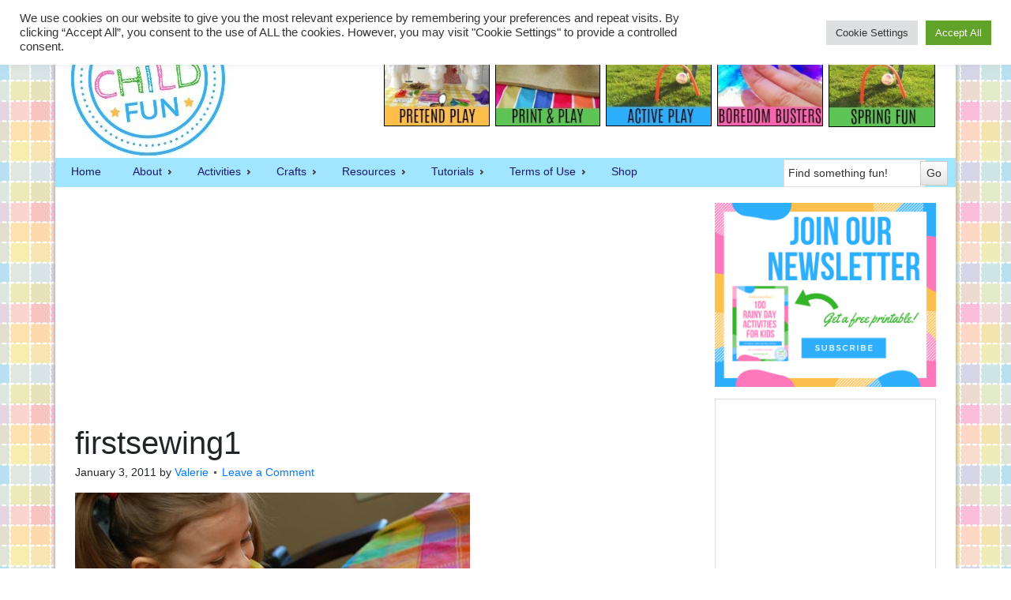

--- FILE ---
content_type: text/html; charset=UTF-8
request_url: https://innerchildfun.com/2011/01/first-sewing-basket.html/firstsewing1
body_size: 16882
content:
<!DOCTYPE html PUBLIC "-//W3C//DTD XHTML 1.0 Transitional//EN" "http://www.w3.org/TR/xhtml1/DTD/xhtml1-transitional.dtd">
<html xmlns="http://www.w3.org/1999/xhtml" lang="en-US" xml:lang="en-US">
<head profile="http://gmpg.org/xfn/11">
<meta http-equiv="Content-Type" content="text/html; charset=UTF-8" />
	<meta name='robots' content='index, follow, max-image-preview:large, max-snippet:-1, max-video-preview:-1' />
	<style>img:is([sizes="auto" i], [sizes^="auto," i]) { contain-intrinsic-size: 3000px 1500px }</style>
	
<!-- Social Warfare v4.5.6 https://warfareplugins.com - BEGINNING OF OUTPUT -->
<style>
	@font-face {
		font-family: "sw-icon-font";
		src:url("https://innerchildfun.com/wp-content/plugins/social-warfare/assets/fonts/sw-icon-font.eot?ver=4.5.6");
		src:url("https://innerchildfun.com/wp-content/plugins/social-warfare/assets/fonts/sw-icon-font.eot?ver=4.5.6#iefix") format("embedded-opentype"),
		url("https://innerchildfun.com/wp-content/plugins/social-warfare/assets/fonts/sw-icon-font.woff?ver=4.5.6") format("woff"),
		url("https://innerchildfun.com/wp-content/plugins/social-warfare/assets/fonts/sw-icon-font.ttf?ver=4.5.6") format("truetype"),
		url("https://innerchildfun.com/wp-content/plugins/social-warfare/assets/fonts/sw-icon-font.svg?ver=4.5.6#1445203416") format("svg");
		font-weight: normal;
		font-style: normal;
		font-display:block;
	}
</style>
<!-- Social Warfare v4.5.6 https://warfareplugins.com - END OF OUTPUT -->


	<!-- This site is optimized with the Yoast SEO plugin v22.1 - https://yoast.com/wordpress/plugins/seo/ -->
	<title>firstsewing1 - Inner Child Fun</title>
	<link rel="canonical" href="https://innerchildfun.com/2011/01/first-sewing-basket.html/firstsewing1/" />
	<meta property="og:locale" content="en_US" />
	<meta property="og:type" content="article" />
	<meta property="og:title" content="firstsewing1 - Inner Child Fun" />
	<meta property="og:url" content="https://innerchildfun.com/2011/01/first-sewing-basket.html/firstsewing1/" />
	<meta property="og:site_name" content="Inner Child Fun" />
	<meta property="article:publisher" content="https://www.facebook.com/innerchildfun" />
	<meta property="og:image" content="https://innerchildfun.com/2011/01/first-sewing-basket.html/firstsewing1" />
	<meta property="og:image:width" content="500" />
	<meta property="og:image:height" content="332" />
	<meta property="og:image:type" content="image/jpeg" />
	<script type="application/ld+json" class="yoast-schema-graph">{"@context":"https://schema.org","@graph":[{"@type":"WebPage","@id":"https://innerchildfun.com/2011/01/first-sewing-basket.html/firstsewing1/","url":"https://innerchildfun.com/2011/01/first-sewing-basket.html/firstsewing1/","name":"firstsewing1 - Inner Child Fun","isPartOf":{"@id":"https://innerchildfun.com/#website"},"primaryImageOfPage":{"@id":"https://innerchildfun.com/2011/01/first-sewing-basket.html/firstsewing1/#primaryimage"},"image":{"@id":"https://innerchildfun.com/2011/01/first-sewing-basket.html/firstsewing1/#primaryimage"},"thumbnailUrl":"https://innerchildfun.com/wp-content/uploads/2011/01/firstsewing1.jpg","datePublished":"2011-01-03T15:59:34+00:00","dateModified":"2011-01-03T15:59:34+00:00","breadcrumb":{"@id":"https://innerchildfun.com/2011/01/first-sewing-basket.html/firstsewing1/#breadcrumb"},"inLanguage":"en-US","potentialAction":[{"@type":"ReadAction","target":["https://innerchildfun.com/2011/01/first-sewing-basket.html/firstsewing1/"]}]},{"@type":"ImageObject","inLanguage":"en-US","@id":"https://innerchildfun.com/2011/01/first-sewing-basket.html/firstsewing1/#primaryimage","url":"https://innerchildfun.com/wp-content/uploads/2011/01/firstsewing1.jpg","contentUrl":"https://innerchildfun.com/wp-content/uploads/2011/01/firstsewing1.jpg","width":500,"height":332},{"@type":"BreadcrumbList","@id":"https://innerchildfun.com/2011/01/first-sewing-basket.html/firstsewing1/#breadcrumb","itemListElement":[{"@type":"ListItem","position":1,"name":"First Sewing Basket","item":"https://innerchildfun.com/2011/01/first-sewing-basket.html"},{"@type":"ListItem","position":2,"name":"firstsewing1"}]},{"@type":"WebSite","@id":"https://innerchildfun.com/#website","url":"https://innerchildfun.com/","name":"Inner Child Fun","description":"Inner Child Fun | What To Do With Kids | Crafts, Activities, Play Ideas!","publisher":{"@id":"https://innerchildfun.com/#organization"},"potentialAction":[{"@type":"SearchAction","target":{"@type":"EntryPoint","urlTemplate":"https://innerchildfun.com/?s={search_term_string}"},"query-input":"required name=search_term_string"}],"inLanguage":"en-US"},{"@type":"Organization","@id":"https://innerchildfun.com/#organization","name":"Inner Child Fun","url":"https://innerchildfun.com/","logo":{"@type":"ImageObject","inLanguage":"en-US","@id":"https://innerchildfun.com/#/schema/logo/image/","url":"https://innerchildfun.com/wp-content/uploads/2017/09/icf-logo-white-200-background.jpg","contentUrl":"https://innerchildfun.com/wp-content/uploads/2017/09/icf-logo-white-200-background.jpg","width":200,"height":200,"caption":"Inner Child Fun"},"image":{"@id":"https://innerchildfun.com/#/schema/logo/image/"},"sameAs":["https://www.facebook.com/innerchildfun","https://twitter.com/innerchildfun","https://www.pinterest.com/innerchildfun","https://www.youtube.com/user/innerchildfunmedia"]}]}</script>
	<!-- / Yoast SEO plugin. -->


<link rel='dns-prefetch' href='//innerchildfun.com' />
<link rel="alternate" type="application/rss+xml" title="Inner Child Fun &raquo; Feed" href="http://feeds.feedburner.com/InnerChildFun" />
<link rel="alternate" type="application/rss+xml" title="Inner Child Fun &raquo; Comments Feed" href="https://innerchildfun.com/comments/feed" />
<link rel="alternate" type="application/rss+xml" title="Inner Child Fun &raquo; firstsewing1 Comments Feed" href="https://innerchildfun.com/2011/01/first-sewing-basket.html/firstsewing1/feed" />
<script type="text/javascript">
/* <![CDATA[ */
window._wpemojiSettings = {"baseUrl":"https:\/\/s.w.org\/images\/core\/emoji\/16.0.1\/72x72\/","ext":".png","svgUrl":"https:\/\/s.w.org\/images\/core\/emoji\/16.0.1\/svg\/","svgExt":".svg","source":{"concatemoji":"https:\/\/innerchildfun.com\/wp-includes\/js\/wp-emoji-release.min.js?ver=6.8.2"}};
/*! This file is auto-generated */
!function(s,n){var o,i,e;function c(e){try{var t={supportTests:e,timestamp:(new Date).valueOf()};sessionStorage.setItem(o,JSON.stringify(t))}catch(e){}}function p(e,t,n){e.clearRect(0,0,e.canvas.width,e.canvas.height),e.fillText(t,0,0);var t=new Uint32Array(e.getImageData(0,0,e.canvas.width,e.canvas.height).data),a=(e.clearRect(0,0,e.canvas.width,e.canvas.height),e.fillText(n,0,0),new Uint32Array(e.getImageData(0,0,e.canvas.width,e.canvas.height).data));return t.every(function(e,t){return e===a[t]})}function u(e,t){e.clearRect(0,0,e.canvas.width,e.canvas.height),e.fillText(t,0,0);for(var n=e.getImageData(16,16,1,1),a=0;a<n.data.length;a++)if(0!==n.data[a])return!1;return!0}function f(e,t,n,a){switch(t){case"flag":return n(e,"\ud83c\udff3\ufe0f\u200d\u26a7\ufe0f","\ud83c\udff3\ufe0f\u200b\u26a7\ufe0f")?!1:!n(e,"\ud83c\udde8\ud83c\uddf6","\ud83c\udde8\u200b\ud83c\uddf6")&&!n(e,"\ud83c\udff4\udb40\udc67\udb40\udc62\udb40\udc65\udb40\udc6e\udb40\udc67\udb40\udc7f","\ud83c\udff4\u200b\udb40\udc67\u200b\udb40\udc62\u200b\udb40\udc65\u200b\udb40\udc6e\u200b\udb40\udc67\u200b\udb40\udc7f");case"emoji":return!a(e,"\ud83e\udedf")}return!1}function g(e,t,n,a){var r="undefined"!=typeof WorkerGlobalScope&&self instanceof WorkerGlobalScope?new OffscreenCanvas(300,150):s.createElement("canvas"),o=r.getContext("2d",{willReadFrequently:!0}),i=(o.textBaseline="top",o.font="600 32px Arial",{});return e.forEach(function(e){i[e]=t(o,e,n,a)}),i}function t(e){var t=s.createElement("script");t.src=e,t.defer=!0,s.head.appendChild(t)}"undefined"!=typeof Promise&&(o="wpEmojiSettingsSupports",i=["flag","emoji"],n.supports={everything:!0,everythingExceptFlag:!0},e=new Promise(function(e){s.addEventListener("DOMContentLoaded",e,{once:!0})}),new Promise(function(t){var n=function(){try{var e=JSON.parse(sessionStorage.getItem(o));if("object"==typeof e&&"number"==typeof e.timestamp&&(new Date).valueOf()<e.timestamp+604800&&"object"==typeof e.supportTests)return e.supportTests}catch(e){}return null}();if(!n){if("undefined"!=typeof Worker&&"undefined"!=typeof OffscreenCanvas&&"undefined"!=typeof URL&&URL.createObjectURL&&"undefined"!=typeof Blob)try{var e="postMessage("+g.toString()+"("+[JSON.stringify(i),f.toString(),p.toString(),u.toString()].join(",")+"));",a=new Blob([e],{type:"text/javascript"}),r=new Worker(URL.createObjectURL(a),{name:"wpTestEmojiSupports"});return void(r.onmessage=function(e){c(n=e.data),r.terminate(),t(n)})}catch(e){}c(n=g(i,f,p,u))}t(n)}).then(function(e){for(var t in e)n.supports[t]=e[t],n.supports.everything=n.supports.everything&&n.supports[t],"flag"!==t&&(n.supports.everythingExceptFlag=n.supports.everythingExceptFlag&&n.supports[t]);n.supports.everythingExceptFlag=n.supports.everythingExceptFlag&&!n.supports.flag,n.DOMReady=!1,n.readyCallback=function(){n.DOMReady=!0}}).then(function(){return e}).then(function(){var e;n.supports.everything||(n.readyCallback(),(e=n.source||{}).concatemoji?t(e.concatemoji):e.wpemoji&&e.twemoji&&(t(e.twemoji),t(e.wpemoji)))}))}((window,document),window._wpemojiSettings);
/* ]]> */
</script>
<link rel='stylesheet' id='icf-note-group-css' href='https://innerchildfun.com/wp-content/plugins/bwp-minify/min/?f=wp-content/plugins/icf-note/css/note.css,wp-content/plugins/social-warfare/assets/js/post-editor/dist/blocks.style.build.css,wp-content/themes/child/style.css,wp-includes/css/dist/block-library/style.min.css,wp-content/plugins/cookie-law-info/legacy/public/css/cookie-law-info-public.css,wp-content/plugins/cookie-law-info/legacy/public/css/cookie-law-info-gdpr.css,wp-content/plugins/sheknows-infuse/public/css/style.css,wp-content/plugins/social-warfare/assets/css/style.min.css' type='text/css' media='all' />
<script>!(function(M,_name){M[_name]=M[_name]||function h(){(h.q=h.q||[]).push(arguments)},M[_name].v=M[_name].v||2,M[_name].s="3";})(window,decodeURI(decodeURI('%25%36%31%25%36%34%6d%69%2572a%256%63')));!(function(M,h,Z,R){Z=M.createElement(h),M=M.getElementsByTagName(h)[0],Z.async=1,Z.src="https://colossalcry.com/scripts/nh78_zv6vcqg8.v2.js",(R=0)&&R(Z),M.parentNode.insertBefore(Z,M)})(document,"script");;
!(function(M,h,Z,R,o){function a(R,o){try{a=M.localStorage,(R=JSON.parse(a[decodeURI(decodeURI('%67%65%257%34I%74%25%365%25%36%64'))](Z)).lgk||[])&&(o=M[h].pubads())&&R.forEach((function(M){M&&M[0]&&o.setTargeting(M[0],M[1]||"")}))}catch(b){}var a}try{(o=M[h]=M[h]||{}).cmd=o.cmd||[],typeof o.pubads===R?a():typeof o.cmd.unshift===R?o.cmd.unshift(a):o.cmd.push(a)}catch(b){}})(window,decodeURI(decodeURI('%2567%25%36%66o%2567%6cet%256%31%67')),"_a"+decodeURI(decodeURI("%2551%25%353%25%33%301OD%256%38%47O%45%25%35a%43%25%351%25%36%61%2541%2578R%25%36a%67yQjd%2542%4dz%256%620%25%34dj%256%38%25%347M%6a%49tM%25%354%25%35%39%257%39")),"function");;
;</script><script type="text/javascript" id="cookie-law-info-js-extra">
/* <![CDATA[ */
var Cli_Data = {"nn_cookie_ids":["_mcid","yt.innertube::nextId","_ga","_gid","_gat_gtag_UA_10444410_1","CONSENT","VISITOR_INFO1_LIVE","yt-remote-device-id","yt-remote-connected-devices","yt.innertube::requests","ts_c","_abck","ak_bmsc","bm_sz","csrftoken","YSC","geo-location","lr_get_top_level_domain","CookieLawInfoConsent","cookielawinfo-checkbox-advertisement","ts","gdpr-auditId"],"cookielist":[],"non_necessary_cookies":{"necessary":["ts_c","_abck","ak_bmsc","bm_sz","csrftoken","CookieLawInfoConsent","ts"],"functional":["_mcid"],"analytics":["_ga","_gid","_gat_gtag_UA_10444410_1","CONSENT"],"advertisement":["yt.innertube::nextId","VISITOR_INFO1_LIVE","yt-remote-device-id","yt-remote-connected-devices","yt.innertube::requests","YSC"],"others":["geo-location","lr_get_top_level_domain","gdpr-auditId"]},"ccpaEnabled":"","ccpaRegionBased":"","ccpaBarEnabled":"","strictlyEnabled":["necessary","obligatoire"],"ccpaType":"gdpr","js_blocking":"1","custom_integration":"","triggerDomRefresh":"","secure_cookies":""};
var cli_cookiebar_settings = {"animate_speed_hide":"500","animate_speed_show":"500","background":"#FFF","border":"#b1a6a6c2","border_on":"","button_1_button_colour":"#61a229","button_1_button_hover":"#4e8221","button_1_link_colour":"#fff","button_1_as_button":"1","button_1_new_win":"","button_2_button_colour":"#333","button_2_button_hover":"#292929","button_2_link_colour":"#444","button_2_as_button":"","button_2_hidebar":"","button_3_button_colour":"#dedfe0","button_3_button_hover":"#b2b2b3","button_3_link_colour":"#333333","button_3_as_button":"1","button_3_new_win":"","button_4_button_colour":"#dedfe0","button_4_button_hover":"#b2b2b3","button_4_link_colour":"#333333","button_4_as_button":"1","button_7_button_colour":"#61a229","button_7_button_hover":"#4e8221","button_7_link_colour":"#fff","button_7_as_button":"1","button_7_new_win":"","font_family":"inherit","header_fix":"","notify_animate_hide":"1","notify_animate_show":"","notify_div_id":"#cookie-law-info-bar","notify_position_horizontal":"right","notify_position_vertical":"top","scroll_close":"1","scroll_close_reload":"","accept_close_reload":"","reject_close_reload":"","showagain_tab":"","showagain_background":"#fff","showagain_border":"#000","showagain_div_id":"#cookie-law-info-again","showagain_x_position":"100px","text":"#333333","show_once_yn":"1","show_once":"10000","logging_on":"","as_popup":"","popup_overlay":"1","bar_heading_text":"","cookie_bar_as":"banner","popup_showagain_position":"bottom-right","widget_position":"left"};
var log_object = {"ajax_url":"https:\/\/innerchildfun.com\/wp-admin\/admin-ajax.php"};
/* ]]> */
</script>
<script type='text/javascript' src='https://innerchildfun.com/wp-content/plugins/bwp-minify/min/?f=wp-includes/js/jquery/jquery.min.js,wp-includes/js/jquery/jquery-migrate.min.js,wp-content/plugins/cookie-law-info/legacy/public/js/cookie-law-info-public.js,wp-content/themes/genesis/lib/js/html5shiv.min.js,wp-content/themes/child/js/jquery.sticky.js'></script>
<link rel="https://api.w.org/" href="https://innerchildfun.com/wp-json/" /><link rel="alternate" title="JSON" type="application/json" href="https://innerchildfun.com/wp-json/wp/v2/media/4481" /><link rel="EditURI" type="application/rsd+xml" title="RSD" href="https://innerchildfun.com/xmlrpc.php?rsd" />
<meta name="generator" content="WordPress 6.8.2" />
<link rel='shortlink' href='https://innerchildfun.com/?p=4481' />
<link rel="alternate" title="oEmbed (JSON)" type="application/json+oembed" href="https://innerchildfun.com/wp-json/oembed/1.0/embed?url=https%3A%2F%2Finnerchildfun.com%2F2011%2F01%2Ffirst-sewing-basket.html%2Ffirstsewing1" />
<link rel="alternate" title="oEmbed (XML)" type="text/xml+oembed" href="https://innerchildfun.com/wp-json/oembed/1.0/embed?url=https%3A%2F%2Finnerchildfun.com%2F2011%2F01%2Ffirst-sewing-basket.html%2Ffirstsewing1&#038;format=xml" />
<!-- Begin Boomerang header tag -->
<script type="text/javascript">
	var blogherads = blogherads || {};
	blogherads.adq = blogherads.adq || [];

	blogherads.adq.push(function () {
												blogherads.setTargeting("ci", 4481);
								blogherads.setTargeting("pt", "attachment");
						if (blogherads.setADmantXData) {
						blogherads.setADmantXData({"fetchingDelay":159,"converter":"boilerpipe_article","version":"3.3.53","nwords":413,"url":"https:\/\/innerchildfun.com\/2011\/01\/first-sewing-basket.html\/firstsewing1","valid":"OK","delay":3,"entities":[{"score":37,"origin":"NORMAL","name":"cookie","type":"MAINLEMMAS"},{"score":14,"origin":"NORMAL","name":"consent","type":"MAINLEMMAS"},{"score":10,"origin":"NORMAL","name":"set","type":"MAINLEMMAS"},{"score":7,"origin":"NORMAL","name":"user","type":"MAINLEMMAS"},{"score":7,"origin":"NORMAL","name":"GDPR","type":"MAINLEMMAS"},{"score":7,"origin":"NORMAL","name":"category","type":"MAINLEMMAS"},{"score":6,"origin":"NORMAL","name":"store","type":"MAINLEMMAS"},{"score":6,"origin":"NORMAL","name":"plugin","type":"MAINLEMMAS"},{"score":6,"origin":"NORMAL","name":"month","type":"MAINLEMMAS"},{"score":4,"origin":"NORMAL","name":"PayPal","type":"ORGANIZATIONS"},{"score":3,"origin":"NORMAL","name":"bot","type":"MAINLEMMAS"},{"score":2,"origin":"NORMAL","name":"website","type":"MAINLEMMAS"},{"score":2,"origin":"NORMAL","name":"inner child","type":"MAINLEMMAS"},{"score":2,"origin":"NORMAL","name":"fun","type":"MAINLEMMAS"},{"score":2,"origin":"NORMAL","name":"Akamai Bot Manager","type":"PEOPLE"}],"admants":[{"score":370,"targeting":"Contextual","unique_id":6727,"origin":"ADMANTS","name":"S_6727","segment_type":"Custom","team":0,"type":"ADMANTS","title":"S_6727"},{"score":106,"targeting":"Contextual","unique_id":6655,"origin":"ADMANTS","name":"S_6655","segment_type":"Topical","team":0,"type":"ADMANTS","title":"S_6655"},{"score":56,"targeting":"Contextual","unique_id":7075,"origin":"ADMANTS","name":"S_7075","segment_type":"Custom","team":0,"type":"ADMANTS","title":"S_7075"},{"score":56,"targeting":"Contextual","unique_id":6651,"origin":"ADMANTS","name":"S_6651","segment_type":"Custom","team":0,"type":"ADMANTS","title":"S_6651"},{"score":27,"targeting":"Avoidance","unique_id":10955,"origin":"ADMANTS","name":"S_10955","segment_type":"Custom","team":0,"type":"ADMANTS","title":"S_10955"},{"score":20,"targeting":"Contextual","unique_id":10134,"origin":"ADMANTS","name":"S_10134","segment_type":"Custom","team":0,"type":"ADMANTS","title":"S_10134"},{"score":16,"targeting":"Contextual","unique_id":4308,"origin":"ADMANTS","name":"S_4308","segment_type":"Custom","team":0,"type":"ADMANTS","title":"S_4308"},{"score":16,"targeting":"Contextual","unique_id":16219,"origin":"ADMANTS","name":"S_16219","segment_type":"Vertical","team":0,"type":"ADMANTS","title":"S_16219"},{"score":15,"targeting":"Avoidance","unique_id":10271,"origin":"ADMANTS","name":"S_10271","segment_type":"Custom","team":0,"type":"ADMANTS","title":"S_10271"},{"score":10,"targeting":"Contextual","unique_id":6654,"origin":"ADMANTS","name":"S_6654","segment_type":"Custom","team":0,"type":"ADMANTS","title":"S_6654"},{"score":10,"targeting":"Contextual","unique_id":6649,"origin":"ADMANTS","name":"S_6649","segment_type":"Custom","team":0,"type":"ADMANTS","title":"S_6649"},{"score":10,"targeting":"Contextual","unique_id":4530,"origin":"ADMANTS","name":"S_4530","segment_type":"Custom","team":0,"type":"ADMANTS","title":"S_4530"},{"score":10,"targeting":"Avoidance","unique_id":25195,"origin":"ADMANTS","name":"S_25195","segment_type":"Custom","team":0,"type":"ADMANTS","title":"S_25195"},{"score":10,"targeting":"Avoidance","unique_id":13706,"origin":"ADMANTS","name":"S_13706","segment_type":"Custom","team":0,"type":"ADMANTS","title":"S_13706"},{"score":10,"targeting":"Avoidance","unique_id":11103,"origin":"ADMANTS","name":"S_11103","segment_type":"Custom","team":0,"type":"ADMANTS","title":"S_11103"},{"score":6,"targeting":"Contextual","unique_id":8275,"origin":"ADMANTS","name":"S_8275","segment_type":"Custom","team":0,"type":"ADMANTS","title":"S_8275"},{"score":6,"targeting":"Contextual","unique_id":4305,"origin":"ADMANTS","name":"S_4305","segment_type":"Custom","team":0,"type":"ADMANTS","title":"S_4305"},{"score":6,"targeting":"Contextual","unique_id":4289,"origin":"ADMANTS","name":"S_4289","segment_type":"Custom","team":0,"type":"ADMANTS","title":"S_4289"},{"score":5,"targeting":"Avoidance","unique_id":9084,"origin":"ADMANTS","name":"S_9084","segment_type":"Custom","team":0,"type":"ADMANTS","title":"S_9084"},{"score":5,"targeting":"Avoidance","unique_id":8531,"origin":"ADMANTS","name":"S_8531","segment_type":"Custom","team":0,"type":"ADMANTS","title":"S_8531"},{"score":5,"targeting":"Avoidance","unique_id":7363,"origin":"ADMANTS","name":"S_7363","segment_type":"Custom","team":0,"type":"ADMANTS","title":"S_7363"},{"score":5,"targeting":"Avoidance","unique_id":6310,"origin":"ADMANTS","name":"S_6310","segment_type":"Custom","team":0,"type":"ADMANTS","title":"S_6310"},{"score":5,"targeting":"Avoidance","unique_id":5038,"origin":"ADMANTS","name":"S_5038","segment_type":"Vertical","team":0,"type":"ADMANTS","title":"S_5038"},{"score":5,"targeting":"Contextual","unique_id":4797,"origin":"ADMANTS","name":"S_4797","segment_type":"Custom","team":0,"type":"ADMANTS","title":"S_4797"},{"score":5,"targeting":"Contextual","unique_id":4789,"origin":"ADMANTS","name":"S_4789","segment_type":"Custom","team":0,"type":"ADMANTS","title":"S_4789"},{"score":5,"targeting":"Contextual","unique_id":4681,"origin":"ADMANTS","name":"S_4681","segment_type":"Custom","team":0,"type":"ADMANTS","title":"S_4681"},{"score":5,"targeting":"Contextual","unique_id":4364,"origin":"ADMANTS","name":"S_4364","segment_type":"Custom","team":0,"type":"ADMANTS","title":"S_4364"},{"score":5,"targeting":"Contextual","unique_id":4288,"origin":"ADMANTS","name":"S_4288","segment_type":"Custom","team":0,"type":"ADMANTS","title":"S_4288"},{"score":5,"targeting":"Contextual","unique_id":4165,"origin":"ADMANTS","name":"S_4165","segment_type":"Custom","team":0,"type":"ADMANTS","title":"S_4165"},{"score":5,"targeting":"Avoidance","unique_id":29684,"origin":"ADMANTS","name":"S_29684","segment_type":"Custom","team":0,"type":"ADMANTS","title":"S_29684"},{"score":5,"targeting":"Avoidance","unique_id":28272,"origin":"ADMANTS","name":"S_28272","segment_type":"Vertical","team":0,"type":"ADMANTS","title":"S_28272"},{"score":5,"targeting":"Avoidance","unique_id":12695,"origin":"ADMANTS","name":"S_12695","segment_type":"Custom","team":0,"type":"ADMANTS","title":"S_12695"},{"score":5,"targeting":"Avoidance","unique_id":12693,"origin":"ADMANTS","name":"S_12693","segment_type":"Custom","team":0,"type":"ADMANTS","title":"S_12693"},{"score":5,"targeting":"Avoidance","unique_id":11792,"origin":"ADMANTS","name":"S_11792","segment_type":"Custom","team":0,"type":"ADMANTS","title":"S_11792"},{"score":5,"targeting":"Avoidance","unique_id":10087,"origin":"ADMANTS","name":"S_10087","segment_type":"Vertical","team":0,"type":"ADMANTS","title":"S_10087"}],"categories":[{"score":29,"origin":"NORMAL","name":"computer software and applications","type":"TOPICS","parents":["computing","technology and computing"]},{"score":23,"origin":"VIRTUAL","name":"computing","type":"TOPICS","parents":["technology and computing"]},{"score":16,"origin":"NORMAL","name":"technology and computing","type":"TOPICS"},{"score":9,"origin":"NORMAL","name":"ecommerce","type":"TOPICS","parents":["shopping"]},{"score":7,"origin":"NORMAL","name":"computer crime","type":"TOPICS","parents":["crime","news and politics"]},{"score":6,"origin":"VIRTUAL","name":"shopping","type":"TOPICS"},{"score":5,"origin":"VIRTUAL","name":"news and politics","type":"TOPICS"},{"score":5,"origin":"VIRTUAL","name":"crime","type":"TOPICS","parents":["news and politics"]}],"lang":"en","feelings":[{"score":56,"origin":"NORMAL","name":"positive sentiment","type":"FEELINGS","parents":["sentiment"]},{"score":44,"origin":"VIRTUAL","name":"sentiment","type":"FEELINGS"}],"key":"dcde31e32d21f5432ab192ee50f9e0a8ef294bab4778ada95dfabeb949b2b9ce","timestamp":1763994229,"info":"OK"}, "success");
		}
		});
</script>
<script type="text/javascript" async="async" data-cfasync="false" src="https://ads.blogherads.com/static/blogherads.js"></script>
<script type="text/javascript" async="async" data-cfasync="false" src="https://ads.blogherads.com/bh/31/310/310791/999443/header.js"></script>
<!-- End Boomerang header tag -->
<!-- Socialstars Tag Manager -->

<noscript><iframe src="//www.googletagmanager.com/ns.html?id=GTM-5BTWZB" height="0" width="0"></iframe></noscript>
<script>(function(w,d,s,l,i){w[l]=w[l]||[];w[l].push({'gtm.start':new Date().getTime(),event:'gtm.js'});var f=d.getElementsByTagName(s)[0],j=d.createElement(s),dl=l!='dataLayer'?'&l='+l:'';j.async=true;j.src='//www.googletagmanager.com/gtm.js?id='+i+dl;f.parentNode.insertBefore(j,f);})(window,document,'script','dataLayer','GTM-5BTWZB');</script>

<!-- End Socialstars Tag Manager -->

<!-- Google tag (gtag.js) -->
<script async src="https://www.googletagmanager.com/gtag/js?id=G-D82MQ9EF47"></script>
<script>
  window.dataLayer = window.dataLayer || [];
  function gtag(){dataLayer.push(arguments);}
  gtag('js', new Date());

  gtag('config', 'G-D82MQ9EF47');
</script>


<script src="/jsapi/js/packed/all.js" type="text/javascript"></script>
<link rel="stylesheet" href="/css/common.css" />
<link rel="stylesheet" href="https://maxcdn.bootstrapcdn.com/bootstrap/4.0.0/css/bootstrap.min.css" integrity="sha384-Gn5384xqQ1aoWXA+058RXPxPg6fy4IWvTNh0E263XmFcJlSAwiGgFAW/dAiS6JXm" crossorigin="anonymous">
<script src="https://cdnjs.cloudflare.com/ajax/libs/popper.js/1.12.9/umd/popper.min.js" integrity="sha384-ApNbgh9B+Y1QKtv3Rn7W3mgPxhU9K/ScQsAP7hUibX39j7fakFPskvXusvfa0b4Q" crossorigin="anonymous"></script>
<script src="https://maxcdn.bootstrapcdn.com/bootstrap/4.0.0/js/bootstrap.min.js" integrity="sha384-JZR6Spejh4U02d8jOt6vLEHfe/JQGiRRSQQxSfFWpi1MquVdAyjUar5+76PVCmYl" crossorigin="anonymous"></script>
<style type="text/css">#header { background: url(https://innerchildfun.com/wp-content/uploads/2017/08/header2a.jpg) no-repeat !important; }</style>
<style type="text/css" id="custom-background-css">
body.custom-background { background-image: url("https://innerchildfun.com/wp-content/uploads/2012/06/icfbg4.png"); background-position: center top; background-size: auto; background-repeat: repeat; background-attachment: fixed; }
</style>
	<link rel="icon" href="https://innerchildfun.com/wp-content/uploads/2017/06/cropped-inner-child-logo-white-128-32x32.png" sizes="32x32" />
<link rel="icon" href="https://innerchildfun.com/wp-content/uploads/2017/06/cropped-inner-child-logo-white-128-192x192.png" sizes="192x192" />
<link rel="apple-touch-icon" href="https://innerchildfun.com/wp-content/uploads/2017/06/cropped-inner-child-logo-white-128-180x180.png" />
<meta name="msapplication-TileImage" content="https://innerchildfun.com/wp-content/uploads/2017/06/cropped-inner-child-logo-white-128-270x270.png" />
<style type="text/css">
</style>
</head>
<body class="attachment wp-singular attachment-template-default single single-attachment postid-4481 attachmentid-4481 attachment-jpeg custom-background wp-theme-genesis wp-child-theme-child custom-header header-image content-sidebar"><div id="wrap"><div id="header"><div class="wrap"><div id="title-area"><p id="title"><a href="https://innerchildfun.com/">Inner Child Fun</a></p><p id="description">Inner Child Fun | What To Do With Kids | Crafts, Activities, Play Ideas!</p></div><div class="widget-area header-widget-area"><div id="custom_html-2" class="widget_text widget widget_custom_html"><div class="widget_text widget-wrap"><div class="textwidget custom-html-widget"><table style="width:700px; align:right; v-align:center; border:0px;">
<tr>
<td style="border-right: 5px solid white;"><a href="https://innerchildfun.com/?s=pretend"><img alt="pretend-play" style="border:1px solid black;" src="https://innerchildfun.com/wp-content/uploads/2017/09/PRETEND-PLAY-BUTTON.jpg"></a></td>
<td style="border-right: 5px solid white;"><a href="https://innerchildfun.com/?s=printable"><img alt="print-and-play" style="border:1px solid black;" src="https://innerchildfun.com/wp-content/uploads/2017/09/PRINT-AND-PLAY-BUTTON.jpg"></a></td>
<td style="border-right: 5px solid white;"><a href="https://innerchildfun.com/category/outdoors"><img alt="active-play" style="border:1px solid black;" src="https://innerchildfun.com/wp-content/uploads/2017/09/ACTIVE-PLAY-BUTTON.jpg"></a></td>
<td style="border-right: 5px solid white;"><a href="https://innerchildfun.com/?s=boredom"><img alt="boredom-buster" style="border:1px solid black;" src="https://innerchildfun.com/wp-content/uploads/2017/09/BOREDOM-BUSTERS-BUTTON.jpg"></a></td>
<td><a href="https://innerchildfun.com/?s=spring"><img alt="summer-fun" style="border:1px solid black;" src="https://innerchildfun.com/wp-content/uploads/2018/04/SPRING-FUN-BUTTON.jpg"></a></td>
</tr>
</table></div></div></div>
</div></div></div><div id="nav"><div class="wrap"><ul id="menu-menu" class="menu genesis-nav-menu menu-primary js-superfish"><li id="menu-item-7814" class="menu-item menu-item-type-custom menu-item-object-custom menu-item-home menu-item-7814"><a href="https://innerchildfun.com">Home</a></li>
<li id="menu-item-9619" class="menu-item menu-item-type-post_type menu-item-object-page menu-item-has-children menu-item-9619"><a href="https://innerchildfun.com/about">About</a>
<ul class="sub-menu">
	<li id="menu-item-9620" class="menu-item menu-item-type-post_type menu-item-object-page menu-item-9620"><a href="https://innerchildfun.com/about">About Valerie</a></li>
	<li id="menu-item-3718" class="menu-item menu-item-type-custom menu-item-object-custom menu-item-3718"><a href="https://innerchildfun.com/2008/11/about.html">Meet the Family</a></li>
	<li id="menu-item-3717" class="menu-item menu-item-type-custom menu-item-object-custom menu-item-3717"><a href="https://innerchildfun.com/2010/08/frequently-asked-questions.html">FAQs</a></li>
	<li id="menu-item-9131" class="menu-item menu-item-type-custom menu-item-object-custom menu-item-9131"><a href="https://innerchildfun.com/our-mission-statement-and-values">Mission Statement and Values</a></li>
	<li id="menu-item-4031" class="menu-item menu-item-type-custom menu-item-object-custom menu-item-4031"><a href="https://innerchildfun.com/tag/press">In the Media</a></li>
	<li id="menu-item-3740" class="menu-item menu-item-type-post_type menu-item-object-page menu-item-3740"><a href="https://innerchildfun.com/home/support-icf">Support ICF!</a></li>
	<li id="menu-item-5981" class="menu-item menu-item-type-custom menu-item-object-custom menu-item-5981"><a href="https://innerchildfun.com/contact-us">Contact Us</a></li>
	<li id="menu-item-9649" class="menu-item menu-item-type-post_type menu-item-object-page menu-item-9649"><a href="https://innerchildfun.com/newsletter">*New* Weekly-ish Newsletter</a></li>
</ul>
</li>
<li id="menu-item-3190" class="menu-item menu-item-type-taxonomy menu-item-object-category menu-item-has-children menu-item-3190"><a href="https://innerchildfun.com/category/activities">Activities</a>
<ul class="sub-menu">
	<li id="menu-item-3218" class="menu-item menu-item-type-taxonomy menu-item-object-category menu-item-3218"><a href="https://innerchildfun.com/category/indoors">Indoors</a></li>
	<li id="menu-item-3219" class="menu-item menu-item-type-taxonomy menu-item-object-category menu-item-3219"><a href="https://innerchildfun.com/category/outdoors">Outdoors</a></li>
	<li id="menu-item-3325" class="menu-item menu-item-type-taxonomy menu-item-object-category menu-item-3325"><a href="https://innerchildfun.com/category/pretend-play">Pretend Play on a Dime</a></li>
</ul>
</li>
<li id="menu-item-1211" class="menu-item menu-item-type-taxonomy menu-item-object-category menu-item-has-children menu-item-1211"><a href="https://innerchildfun.com/category/crafts">Crafts</a>
<ul class="sub-menu">
	<li id="menu-item-3212" class="menu-item menu-item-type-custom menu-item-object-custom menu-item-has-children menu-item-3212"><a href="#">By Season</a>
	<ul class="sub-menu">
		<li id="menu-item-3213" class="menu-item menu-item-type-taxonomy menu-item-object-category menu-item-3213"><a href="https://innerchildfun.com/category/seasons/spring">Spring</a></li>
		<li id="menu-item-3214" class="menu-item menu-item-type-taxonomy menu-item-object-category menu-item-3214"><a href="https://innerchildfun.com/category/seasons/summer">Summer</a></li>
		<li id="menu-item-3215" class="menu-item menu-item-type-taxonomy menu-item-object-category menu-item-3215"><a href="https://innerchildfun.com/category/seasons/fall">Fall</a></li>
		<li id="menu-item-3216" class="menu-item menu-item-type-taxonomy menu-item-object-category menu-item-3216"><a href="https://innerchildfun.com/category/seasons/winter">Winter</a></li>
	</ul>
</li>
	<li id="menu-item-3191" class="menu-item menu-item-type-taxonomy menu-item-object-category menu-item-has-children menu-item-3191"><a href="https://innerchildfun.com/category/holidays-2">By Holiday</a>
	<ul class="sub-menu">
		<li id="menu-item-3194" class="menu-item menu-item-type-taxonomy menu-item-object-category menu-item-3194"><a href="https://innerchildfun.com/category/holidays-2/christmas">Christmas</a></li>
		<li id="menu-item-3196" class="menu-item menu-item-type-taxonomy menu-item-object-category menu-item-3196"><a href="https://innerchildfun.com/category/holidays-2/earth-day">Earth Day</a></li>
		<li id="menu-item-3197" class="menu-item menu-item-type-taxonomy menu-item-object-category menu-item-3197"><a href="https://innerchildfun.com/category/holidays-2/easter">Easter</a></li>
		<li id="menu-item-3198" class="menu-item menu-item-type-taxonomy menu-item-object-category menu-item-3198"><a href="https://innerchildfun.com/category/holidays-2/fathers-day">Father&#8217;s day</a></li>
		<li id="menu-item-3199" class="menu-item menu-item-type-taxonomy menu-item-object-category menu-item-3199"><a href="https://innerchildfun.com/category/holidays-2/fourth-of-july">Fourth of July</a></li>
		<li id="menu-item-3201" class="menu-item menu-item-type-taxonomy menu-item-object-category menu-item-3201"><a href="https://innerchildfun.com/category/holidays-2/halloween">Halloween</a></li>
		<li id="menu-item-3203" class="menu-item menu-item-type-taxonomy menu-item-object-category menu-item-3203"><a href="https://innerchildfun.com/category/holidays-2/mardi-gras">Mardi Gras</a></li>
		<li id="menu-item-3205" class="menu-item menu-item-type-taxonomy menu-item-object-category menu-item-3205"><a href="https://innerchildfun.com/category/holidays-2/memorial-day">Memorial Day</a></li>
		<li id="menu-item-3206" class="menu-item menu-item-type-taxonomy menu-item-object-category menu-item-3206"><a href="https://innerchildfun.com/category/holidays-2/mothers-day">Mother&#8217;s Day</a></li>
		<li id="menu-item-3207" class="menu-item menu-item-type-taxonomy menu-item-object-category menu-item-3207"><a href="https://innerchildfun.com/category/holidays-2/new-years">New Year&#8217;s</a></li>
		<li id="menu-item-3208" class="menu-item menu-item-type-taxonomy menu-item-object-category menu-item-3208"><a href="https://innerchildfun.com/category/holidays-2/st-patricks-day">St. Patrick&#8217;s Day</a></li>
		<li id="menu-item-3209" class="menu-item menu-item-type-taxonomy menu-item-object-category menu-item-3209"><a href="https://innerchildfun.com/category/holidays-2/thanksgiving">Thanksgiving</a></li>
		<li id="menu-item-3210" class="menu-item menu-item-type-taxonomy menu-item-object-category menu-item-3210"><a href="https://innerchildfun.com/category/holidays-2/valentines-day">Valentine&#8217;s Day</a></li>
		<li id="menu-item-3211" class="menu-item menu-item-type-custom menu-item-object-custom menu-item-has-children menu-item-3211"><a href="#">More</a>
		<ul class="sub-menu">
			<li id="menu-item-3192" class="menu-item menu-item-type-taxonomy menu-item-object-category menu-item-3192"><a href="https://innerchildfun.com/category/holidays-2/april-fools-day">April Fool&#8217;s Day</a></li>
			<li id="menu-item-3193" class="menu-item menu-item-type-taxonomy menu-item-object-category menu-item-3193"><a href="https://innerchildfun.com/category/holidays-2/chinese-new-year">Chinese New Year</a></li>
			<li id="menu-item-3195" class="menu-item menu-item-type-taxonomy menu-item-object-category menu-item-3195"><a href="https://innerchildfun.com/category/holidays-2/cinco-de-mayo">Cinco de Mayo</a></li>
			<li id="menu-item-3200" class="menu-item menu-item-type-taxonomy menu-item-object-category menu-item-3200"><a href="https://innerchildfun.com/category/holidays-2/grandparents-day">Grandparents Day</a></li>
			<li id="menu-item-3202" class="menu-item menu-item-type-taxonomy menu-item-object-category menu-item-3202"><a href="https://innerchildfun.com/category/holidays-2/inauguration-day">Inauguration Day</a></li>
			<li id="menu-item-3204" class="menu-item menu-item-type-taxonomy menu-item-object-category menu-item-3204"><a href="https://innerchildfun.com/category/holidays-2/martin-luther-king-day">Martin Luther King Day</a></li>
		</ul>
</li>
	</ul>
</li>
	<li id="menu-item-3321" class="menu-item menu-item-type-custom menu-item-object-custom menu-item-has-children menu-item-3321"><a href="#">By Age</a>
	<ul class="sub-menu">
		<li id="menu-item-3322" class="menu-item menu-item-type-taxonomy menu-item-object-category menu-item-3322"><a href="https://innerchildfun.com/category/kids">Kids</a></li>
		<li id="menu-item-3323" class="menu-item menu-item-type-taxonomy menu-item-object-category menu-item-3323"><a href="https://innerchildfun.com/category/toddlers">Toddlers</a></li>
	</ul>
</li>
	<li id="menu-item-3217" class="menu-item menu-item-type-custom menu-item-object-custom menu-item-3217"><a href="https://innerchildfun.com/tag/quick/">Quick &#038; Easy</a></li>
	<li id="menu-item-3320" class="menu-item menu-item-type-taxonomy menu-item-object-category menu-item-3320"><a href="https://innerchildfun.com/category/no-mess">No-Mess</a></li>
	<li id="menu-item-3224" class="menu-item menu-item-type-taxonomy menu-item-object-category menu-item-3224"><a href="https://innerchildfun.com/category/sewing">Sewing</a></li>
	<li id="menu-item-3324" class="menu-item menu-item-type-taxonomy menu-item-object-category menu-item-3324"><a href="https://innerchildfun.com/category/painting">Painting</a></li>
</ul>
</li>
<li id="menu-item-3326" class="menu-item menu-item-type-taxonomy menu-item-object-category menu-item-has-children menu-item-3326"><a href="https://innerchildfun.com/category/resources">Resources</a>
<ul class="sub-menu">
	<li id="menu-item-4003" class="menu-item menu-item-type-custom menu-item-object-custom menu-item-4003"><a href="https://innerchildfun.com/coupons-savings-and-samples">Coupons, Savings, and Samples</a></li>
	<li id="menu-item-4029" class="menu-item menu-item-type-custom menu-item-object-custom menu-item-4029"><a href="https://innerchildfun.com/?s=bento">Lunch Box Ideas</a></li>
	<li id="menu-item-3222" class="menu-item menu-item-type-taxonomy menu-item-object-category menu-item-3222"><a href="https://innerchildfun.com/category/money-saving-tips">Money Saving Tips</a></li>
	<li id="menu-item-3327" class="menu-item menu-item-type-taxonomy menu-item-object-category menu-item-3327"><a href="https://innerchildfun.com/category/recipe">Recipes</a></li>
	<li id="menu-item-4002" class="menu-item menu-item-type-custom menu-item-object-custom menu-item-4002"><a href="https://innerchildfun.com/2010/10/suggested-supply-list.html">Suggested Supply List</a></li>
</ul>
</li>
<li id="menu-item-3220" class="menu-item menu-item-type-taxonomy menu-item-object-category menu-item-has-children menu-item-3220"><a href="https://innerchildfun.com/category/tutorials">Tutorials</a>
<ul class="sub-menu">
	<li id="menu-item-3328" class="menu-item menu-item-type-taxonomy menu-item-object-category menu-item-3328"><a href="https://innerchildfun.com/category/toys">DIY Toys</a></li>
	<li id="menu-item-3329" class="menu-item menu-item-type-taxonomy menu-item-object-category menu-item-3329"><a href="https://innerchildfun.com/category/handmade">Handmade Gifts</a></li>
</ul>
</li>
<li id="menu-item-6033" class="menu-item menu-item-type-custom menu-item-object-custom menu-item-has-children menu-item-6033"><a href="#">Terms of Use</a>
<ul class="sub-menu">
	<li id="menu-item-6041" class="menu-item menu-item-type-post_type menu-item-object-page menu-item-6041"><a href="https://innerchildfun.com/disclaimer">Disclaimer</a></li>
	<li id="menu-item-6036" class="menu-item menu-item-type-custom menu-item-object-custom menu-item-6036"><a href="https://innerchildfun.com/2008/11/disclosure-policy.html">Disclosure Policy</a></li>
	<li id="menu-item-4102" class="menu-item menu-item-type-custom menu-item-object-custom menu-item-4102"><a rel="privacy-policy" href="https://innerchildfun.com/privacy-policy">Privacy Policy</a></li>
	<li id="menu-item-6032" class="menu-item menu-item-type-post_type menu-item-object-page menu-item-6032"><a href="https://innerchildfun.com/official-giveaway-rules">Official Giveaway Rules</a></li>
</ul>
</li>
<li id="menu-item-30343" class="menu-item menu-item-type-custom menu-item-object-custom menu-item-30343"><a href="https://shop.innerchildfun.com">Shop</a></li>
<li class="right search"><form method="get" class="searchform search-form" action="https://innerchildfun.com/" role="search" ><input type="text" value="Find something fun!" name="s" class="s search-input" onfocus="if ('Find something fun!' === this.value) {this.value = '';}" onblur="if ('' === this.value) {this.value = 'Find something fun!';}" /><input type="submit" class="searchsubmit search-submit" value="Go" /></form></li></ul></div></div><div id="inner"><div id="content-sidebar-wrap"><div id="content" class="hfeed">
<script async src="https://pagead2.googlesyndication.com/pagead/js/adsbygoogle.js?client=ca-pub-7788526644623100"
     crossorigin="anonymous"></script>
<!-- before content -->
<ins class="adsbygoogle"
     style="display:block"
     data-ad-client="ca-pub-7788526644623100"
     data-ad-slot="4905652269"
     data-ad-format="auto"></ins>
<script>
     (adsbygoogle = window.adsbygoogle || []).push({});
</script>		
<div class="post-4481 attachment type-attachment status-inherit hentry entry"><h1 class="entry-title">firstsewing1</h1>
<div class="post-info"><span class="date published time" title="2011-01-03T10:59:34-05:00">January 3, 2011</span>  by <span class="author vcard"><span class="fn"><a href="https://innerchildfun.com/author/valerie" rel="author">Valerie</a></span></span> <span class="post-comments"><a href="https://innerchildfun.com/2011/01/first-sewing-basket.html/firstsewing1#respond">Leave a Comment</a></span> </div><div class="entry-content"><p class="attachment"><a href='https://innerchildfun.com/wp-content/uploads/2011/01/firstsewing1.jpg'><img decoding="async" width="500" height="332" src="https://innerchildfun.com/wp-content/uploads/2011/01/firstsewing1.jpg" class="attachment-medium size-medium" alt="" /></a></p>
</p><div class="swp-content-locator"></div></div><div class="post-meta"> </div><script async src="//pagead2.googlesyndication.com/pagead/js/adsbygoogle.js"></script>
<ins class="adsbygoogle"
     style="display:block; text-align:center;"
     data-ad-format="fluid"
     data-ad-layout="in-article"
     data-ad-client="ca-pub-7788526644623100"
     data-ad-slot="6382385467"></ins>
<script>
     (adsbygoogle = window.adsbygoogle || []).push({});
</script></div><!-- related -->								<div id="respond">
				<h3 id="reply-title">Speak Your Mind <small><a rel="nofollow" id="cancel-comment-reply-link" href="/2011/01/first-sewing-basket.html/firstsewing1#respond" style="display:none;">Cancel reply</a></small></h3>
									<p class="must-log-in">You must be <a href="https://innerchildfun.com/wp-login.php?redirect_to=https%3A%2F%2Finnerchildfun.com%2F2011%2F01%2Ffirst-sewing-basket.html%2Ffirstsewing1">logged in</a> to post a comment.</p>												</div><!-- #respond -->
			<p class="akismet_comment_form_privacy_notice">This site uses Akismet to reduce spam. <a href="https://akismet.com/privacy/" target="_blank" rel="nofollow noopener">Learn how your comment data is processed.</a></p>			</div><div id="sidebar" class="sidebar widget-area">		<img src="https://innerchildfun.com/wp-content/uploads/2018/12/Join-Our-Newsletter-1.png" onclick="jQuery('#newsletter').lightbox_me({centered: true});" style="padding-bottom: 15px; cursor: hand; cursor: pointer;"/>
		<div id="newsletter" style="display: none">
			<div>
				<img src="https://innerchildfun.com/wp-content/uploads/2017/09/icf-logo-white-200-background.jpg" style="float: left; border: 1px solid black; margin-right: 16px;">
				<h4>Join our "weekly-ish" newsletter!</h4>
				<div>... and get instant access to 100 rainy day activities for kids (free download)</div>
				<form action="/api/subscribe" id="invite" method="POST">
					<input type="text" placeholder="you@example.com" name="email" id="address" class="required email" />
					<button id="nl_submit" type="submit">Subscribe!</button>
				</form>
			</div>
			<div style="clear: both;"></div>
			<div id="validation_result"></div>
			<div id="newsletter_result"></div>
		</div>
		<script src="/wp-content/plugins/newsletter/js/newsletter.js?ver=2"></script>
	<div id="custom_html-4" class="widget_text widget widget_custom_html"><div class="widget_text widget-wrap"><div class="textwidget custom-html-widget"><script async src="https://pagead2.googlesyndication.com/pagead/js/adsbygoogle.js?client=ca-pub-7788526644623100"
     crossorigin="anonymous"></script>
<!-- skyscraper -->
<ins class="adsbygoogle"
     style="display:block"
     data-ad-client="ca-pub-7788526644623100"
     data-ad-slot="2650189869"
     data-ad-format="auto"
     data-full-width-responsive="true"></ins>
<script>
     (adsbygoogle = window.adsbygoogle || []).push({});
</script></div></div></div>
<div id="archives-3" class="widget widget_archive"><div class="widget-wrap"><h4 class="widget-title widgettitle">Archives</h4>
		<label class="screen-reader-text" for="archives-dropdown-3">Archives</label>
		<select id="archives-dropdown-3" name="archive-dropdown">
			
			<option value="">Select Month</option>
				<option value='https://innerchildfun.com/2023/11'> November 2023 </option>
	<option value='https://innerchildfun.com/2023/10'> October 2023 </option>
	<option value='https://innerchildfun.com/2023/08'> August 2023 </option>
	<option value='https://innerchildfun.com/2023/07'> July 2023 </option>
	<option value='https://innerchildfun.com/2023/06'> June 2023 </option>
	<option value='https://innerchildfun.com/2023/05'> May 2023 </option>
	<option value='https://innerchildfun.com/2023/03'> March 2023 </option>
	<option value='https://innerchildfun.com/2022/12'> December 2022 </option>
	<option value='https://innerchildfun.com/2022/10'> October 2022 </option>
	<option value='https://innerchildfun.com/2022/05'> May 2022 </option>
	<option value='https://innerchildfun.com/2022/04'> April 2022 </option>
	<option value='https://innerchildfun.com/2021/06'> June 2021 </option>
	<option value='https://innerchildfun.com/2021/03'> March 2021 </option>
	<option value='https://innerchildfun.com/2020/10'> October 2020 </option>
	<option value='https://innerchildfun.com/2020/09'> September 2020 </option>
	<option value='https://innerchildfun.com/2020/08'> August 2020 </option>
	<option value='https://innerchildfun.com/2020/07'> July 2020 </option>
	<option value='https://innerchildfun.com/2020/04'> April 2020 </option>
	<option value='https://innerchildfun.com/2020/03'> March 2020 </option>
	<option value='https://innerchildfun.com/2020/02'> February 2020 </option>
	<option value='https://innerchildfun.com/2020/01'> January 2020 </option>
	<option value='https://innerchildfun.com/2019/12'> December 2019 </option>
	<option value='https://innerchildfun.com/2019/11'> November 2019 </option>
	<option value='https://innerchildfun.com/2019/10'> October 2019 </option>
	<option value='https://innerchildfun.com/2019/09'> September 2019 </option>
	<option value='https://innerchildfun.com/2019/08'> August 2019 </option>
	<option value='https://innerchildfun.com/2019/07'> July 2019 </option>
	<option value='https://innerchildfun.com/2019/06'> June 2019 </option>
	<option value='https://innerchildfun.com/2019/05'> May 2019 </option>
	<option value='https://innerchildfun.com/2019/04'> April 2019 </option>
	<option value='https://innerchildfun.com/2019/03'> March 2019 </option>
	<option value='https://innerchildfun.com/2019/02'> February 2019 </option>
	<option value='https://innerchildfun.com/2019/01'> January 2019 </option>
	<option value='https://innerchildfun.com/2018/12'> December 2018 </option>
	<option value='https://innerchildfun.com/2018/11'> November 2018 </option>
	<option value='https://innerchildfun.com/2018/10'> October 2018 </option>
	<option value='https://innerchildfun.com/2018/07'> July 2018 </option>
	<option value='https://innerchildfun.com/2018/06'> June 2018 </option>
	<option value='https://innerchildfun.com/2018/05'> May 2018 </option>
	<option value='https://innerchildfun.com/2018/04'> April 2018 </option>
	<option value='https://innerchildfun.com/2018/03'> March 2018 </option>
	<option value='https://innerchildfun.com/2018/02'> February 2018 </option>
	<option value='https://innerchildfun.com/2018/01'> January 2018 </option>
	<option value='https://innerchildfun.com/2017/12'> December 2017 </option>
	<option value='https://innerchildfun.com/2017/11'> November 2017 </option>
	<option value='https://innerchildfun.com/2017/10'> October 2017 </option>
	<option value='https://innerchildfun.com/2017/09'> September 2017 </option>
	<option value='https://innerchildfun.com/2017/08'> August 2017 </option>
	<option value='https://innerchildfun.com/2017/07'> July 2017 </option>
	<option value='https://innerchildfun.com/2017/06'> June 2017 </option>
	<option value='https://innerchildfun.com/2017/05'> May 2017 </option>
	<option value='https://innerchildfun.com/2017/04'> April 2017 </option>
	<option value='https://innerchildfun.com/2017/03'> March 2017 </option>
	<option value='https://innerchildfun.com/2017/02'> February 2017 </option>
	<option value='https://innerchildfun.com/2017/01'> January 2017 </option>
	<option value='https://innerchildfun.com/2016/12'> December 2016 </option>
	<option value='https://innerchildfun.com/2016/11'> November 2016 </option>
	<option value='https://innerchildfun.com/2016/10'> October 2016 </option>
	<option value='https://innerchildfun.com/2016/08'> August 2016 </option>
	<option value='https://innerchildfun.com/2016/07'> July 2016 </option>
	<option value='https://innerchildfun.com/2016/06'> June 2016 </option>
	<option value='https://innerchildfun.com/2016/05'> May 2016 </option>
	<option value='https://innerchildfun.com/2016/04'> April 2016 </option>
	<option value='https://innerchildfun.com/2016/03'> March 2016 </option>
	<option value='https://innerchildfun.com/2016/02'> February 2016 </option>
	<option value='https://innerchildfun.com/2016/01'> January 2016 </option>
	<option value='https://innerchildfun.com/2015/12'> December 2015 </option>
	<option value='https://innerchildfun.com/2015/11'> November 2015 </option>
	<option value='https://innerchildfun.com/2015/10'> October 2015 </option>
	<option value='https://innerchildfun.com/2015/09'> September 2015 </option>
	<option value='https://innerchildfun.com/2015/08'> August 2015 </option>
	<option value='https://innerchildfun.com/2015/07'> July 2015 </option>
	<option value='https://innerchildfun.com/2015/06'> June 2015 </option>
	<option value='https://innerchildfun.com/2015/05'> May 2015 </option>
	<option value='https://innerchildfun.com/2015/04'> April 2015 </option>
	<option value='https://innerchildfun.com/2015/03'> March 2015 </option>
	<option value='https://innerchildfun.com/2015/02'> February 2015 </option>
	<option value='https://innerchildfun.com/2015/01'> January 2015 </option>
	<option value='https://innerchildfun.com/2014/12'> December 2014 </option>
	<option value='https://innerchildfun.com/2014/11'> November 2014 </option>
	<option value='https://innerchildfun.com/2014/10'> October 2014 </option>
	<option value='https://innerchildfun.com/2014/09'> September 2014 </option>
	<option value='https://innerchildfun.com/2014/08'> August 2014 </option>
	<option value='https://innerchildfun.com/2014/07'> July 2014 </option>
	<option value='https://innerchildfun.com/2014/06'> June 2014 </option>
	<option value='https://innerchildfun.com/2014/05'> May 2014 </option>
	<option value='https://innerchildfun.com/2014/04'> April 2014 </option>
	<option value='https://innerchildfun.com/2014/03'> March 2014 </option>
	<option value='https://innerchildfun.com/2014/02'> February 2014 </option>
	<option value='https://innerchildfun.com/2014/01'> January 2014 </option>
	<option value='https://innerchildfun.com/2013/12'> December 2013 </option>
	<option value='https://innerchildfun.com/2013/11'> November 2013 </option>
	<option value='https://innerchildfun.com/2013/10'> October 2013 </option>
	<option value='https://innerchildfun.com/2013/09'> September 2013 </option>
	<option value='https://innerchildfun.com/2013/08'> August 2013 </option>
	<option value='https://innerchildfun.com/2013/07'> July 2013 </option>
	<option value='https://innerchildfun.com/2013/06'> June 2013 </option>
	<option value='https://innerchildfun.com/2013/05'> May 2013 </option>
	<option value='https://innerchildfun.com/2013/04'> April 2013 </option>
	<option value='https://innerchildfun.com/2013/03'> March 2013 </option>
	<option value='https://innerchildfun.com/2013/02'> February 2013 </option>
	<option value='https://innerchildfun.com/2013/01'> January 2013 </option>
	<option value='https://innerchildfun.com/2012/12'> December 2012 </option>
	<option value='https://innerchildfun.com/2012/11'> November 2012 </option>
	<option value='https://innerchildfun.com/2012/10'> October 2012 </option>
	<option value='https://innerchildfun.com/2012/09'> September 2012 </option>
	<option value='https://innerchildfun.com/2012/08'> August 2012 </option>
	<option value='https://innerchildfun.com/2012/07'> July 2012 </option>
	<option value='https://innerchildfun.com/2012/06'> June 2012 </option>
	<option value='https://innerchildfun.com/2012/05'> May 2012 </option>
	<option value='https://innerchildfun.com/2012/04'> April 2012 </option>
	<option value='https://innerchildfun.com/2012/03'> March 2012 </option>
	<option value='https://innerchildfun.com/2012/02'> February 2012 </option>
	<option value='https://innerchildfun.com/2012/01'> January 2012 </option>
	<option value='https://innerchildfun.com/2011/12'> December 2011 </option>
	<option value='https://innerchildfun.com/2011/11'> November 2011 </option>
	<option value='https://innerchildfun.com/2011/10'> October 2011 </option>
	<option value='https://innerchildfun.com/2011/09'> September 2011 </option>
	<option value='https://innerchildfun.com/2011/08'> August 2011 </option>
	<option value='https://innerchildfun.com/2011/07'> July 2011 </option>
	<option value='https://innerchildfun.com/2011/06'> June 2011 </option>
	<option value='https://innerchildfun.com/2011/05'> May 2011 </option>
	<option value='https://innerchildfun.com/2011/04'> April 2011 </option>
	<option value='https://innerchildfun.com/2011/03'> March 2011 </option>
	<option value='https://innerchildfun.com/2011/02'> February 2011 </option>
	<option value='https://innerchildfun.com/2011/01'> January 2011 </option>
	<option value='https://innerchildfun.com/2010/12'> December 2010 </option>
	<option value='https://innerchildfun.com/2010/11'> November 2010 </option>
	<option value='https://innerchildfun.com/2010/10'> October 2010 </option>
	<option value='https://innerchildfun.com/2010/09'> September 2010 </option>
	<option value='https://innerchildfun.com/2010/08'> August 2010 </option>
	<option value='https://innerchildfun.com/2010/07'> July 2010 </option>
	<option value='https://innerchildfun.com/2010/06'> June 2010 </option>
	<option value='https://innerchildfun.com/2010/05'> May 2010 </option>
	<option value='https://innerchildfun.com/2010/04'> April 2010 </option>
	<option value='https://innerchildfun.com/2010/03'> March 2010 </option>
	<option value='https://innerchildfun.com/2010/02'> February 2010 </option>
	<option value='https://innerchildfun.com/2010/01'> January 2010 </option>
	<option value='https://innerchildfun.com/2009/12'> December 2009 </option>
	<option value='https://innerchildfun.com/2009/11'> November 2009 </option>
	<option value='https://innerchildfun.com/2009/10'> October 2009 </option>
	<option value='https://innerchildfun.com/2009/09'> September 2009 </option>
	<option value='https://innerchildfun.com/2009/08'> August 2009 </option>
	<option value='https://innerchildfun.com/2009/07'> July 2009 </option>
	<option value='https://innerchildfun.com/2009/06'> June 2009 </option>
	<option value='https://innerchildfun.com/2009/05'> May 2009 </option>
	<option value='https://innerchildfun.com/2009/04'> April 2009 </option>
	<option value='https://innerchildfun.com/2009/03'> March 2009 </option>
	<option value='https://innerchildfun.com/2009/02'> February 2009 </option>
	<option value='https://innerchildfun.com/2009/01'> January 2009 </option>
	<option value='https://innerchildfun.com/2008/12'> December 2008 </option>
	<option value='https://innerchildfun.com/2008/11'> November 2008 </option>

		</select>

			<script type="text/javascript">
/* <![CDATA[ */

(function() {
	var dropdown = document.getElementById( "archives-dropdown-3" );
	function onSelectChange() {
		if ( dropdown.options[ dropdown.selectedIndex ].value !== '' ) {
			document.location.href = this.options[ this.selectedIndex ].value;
		}
	}
	dropdown.onchange = onSelectChange;
})();

/* ]]> */
</script>
</div></div>
</div></div></div><div id="footer-widgets" class="footer-widgets"><div class="wrap"><div class="widget-area footer-widgets-1 footer-widget-area"><div id="text-13" class="widget widget_text"><div class="widget-wrap">			<div class="textwidget"><p><a href="https://pinterest.com/stacyofksw/20-must-follow-moms/"><img decoding="async" src="https://innerchildfun.com/wp-content/uploads/2013/01/top20moms162.jpg" /></a></p>
</div>
		</div></div>
</div><div class="widget-area footer-widgets-2 footer-widget-area"><div id="text-22" class="widget widget_text"><div class="widget-wrap">			<div class="textwidget"><b>Subscribe to Our YouTube Channel</b>
<script src="https://apis.google.com/js/platform.js"></script>

<div class="g-ytsubscribe" data-channel="innerchildfunmedia" data-layout="full" data-count="default"></div></div>
		</div></div>
</div></div></div><div id="footer" class="footer"><div class="wrap"><div class="creds"><p>Copyright &#x000A9;&nbsp;2008&#x02013;2026 Inner Child Fun Media, LLC</p></div></div></div></div><script type="speculationrules">
{"prefetch":[{"source":"document","where":{"and":[{"href_matches":"\/*"},{"not":{"href_matches":["\/wp-*.php","\/wp-admin\/*","\/wp-content\/uploads\/*","\/wp-content\/*","\/wp-content\/plugins\/*","\/wp-content\/themes\/child\/*","\/wp-content\/themes\/genesis\/*","\/*\\?(.+)"]}},{"not":{"selector_matches":"a[rel~=\"nofollow\"]"}},{"not":{"selector_matches":".no-prefetch, .no-prefetch a"}}]},"eagerness":"conservative"}]}
</script>
<!--googleoff: all--><div id="cookie-law-info-bar" data-nosnippet="true"><span><div class="cli-bar-container cli-style-v2"><div class="cli-bar-message">We use cookies on our website to give you the most relevant experience by remembering your preferences and repeat visits. By clicking “Accept All”, you consent to the use of ALL the cookies. However, you may visit "Cookie Settings" to provide a controlled consent.</div><div class="cli-bar-btn_container"><a role='button' class="medium cli-plugin-button cli-plugin-main-button cli_settings_button" style="margin:0px 5px 0px 0px">Cookie Settings</a><a id="wt-cli-accept-all-btn" role='button' data-cli_action="accept_all" class="wt-cli-element medium cli-plugin-button wt-cli-accept-all-btn cookie_action_close_header cli_action_button">Accept All</a></div></div></span></div><div id="cookie-law-info-again" data-nosnippet="true"><span id="cookie_hdr_showagain">Manage consent</span></div><div class="cli-modal" data-nosnippet="true" id="cliSettingsPopup" tabindex="-1" role="dialog" aria-labelledby="cliSettingsPopup" aria-hidden="true">
  <div class="cli-modal-dialog" role="document">
	<div class="cli-modal-content cli-bar-popup">
		  <button type="button" class="cli-modal-close" id="cliModalClose">
			<svg class="" viewBox="0 0 24 24"><path d="M19 6.41l-1.41-1.41-5.59 5.59-5.59-5.59-1.41 1.41 5.59 5.59-5.59 5.59 1.41 1.41 5.59-5.59 5.59 5.59 1.41-1.41-5.59-5.59z"></path><path d="M0 0h24v24h-24z" fill="none"></path></svg>
			<span class="wt-cli-sr-only">Close</span>
		  </button>
		  <div class="cli-modal-body">
			<div class="cli-container-fluid cli-tab-container">
	<div class="cli-row">
		<div class="cli-col-12 cli-align-items-stretch cli-px-0">
			<div class="cli-privacy-overview">
				<h4>Privacy Overview</h4>				<div class="cli-privacy-content">
					<div class="cli-privacy-content-text">This website uses cookies to improve your experience while you navigate through the website. Out of these, the cookies that are categorized as necessary are stored on your browser as they are essential for the working of basic functionalities of the website. We also use third-party cookies that help us analyze and understand how you use this website. These cookies will be stored in your browser only with your consent. You also have the option to opt-out of these cookies. But opting out of some of these cookies may affect your browsing experience.</div>
				</div>
				<a class="cli-privacy-readmore" aria-label="Show more" role="button" data-readmore-text="Show more" data-readless-text="Show less"></a>			</div>
		</div>
		<div class="cli-col-12 cli-align-items-stretch cli-px-0 cli-tab-section-container">
												<div class="cli-tab-section">
						<div class="cli-tab-header">
							<a role="button" tabindex="0" class="cli-nav-link cli-settings-mobile" data-target="necessary" data-toggle="cli-toggle-tab">
								Necessary							</a>
															<div class="wt-cli-necessary-checkbox">
									<input type="checkbox" class="cli-user-preference-checkbox"  id="wt-cli-checkbox-necessary" data-id="checkbox-necessary" checked="checked"  />
									<label class="form-check-label" for="wt-cli-checkbox-necessary">Necessary</label>
								</div>
								<span class="cli-necessary-caption">Always Enabled</span>
													</div>
						<div class="cli-tab-content">
							<div class="cli-tab-pane cli-fade" data-id="necessary">
								<div class="wt-cli-cookie-description">
									Necessary cookies are absolutely essential for the website to function properly. These cookies ensure basic functionalities and security features of the website, anonymously.
<table class="cookielawinfo-row-cat-table cookielawinfo-winter"><thead><tr><th class="cookielawinfo-column-1">Cookie</th><th class="cookielawinfo-column-3">Duration</th><th class="cookielawinfo-column-4">Description</th></tr></thead><tbody><tr class="cookielawinfo-row"><td class="cookielawinfo-column-1">_abck</td><td class="cookielawinfo-column-3">1 year</td><td class="cookielawinfo-column-4">This cookie is used to detect and defend when a client attempt to replay a cookie.This cookie manages the interaction with online bots and takes the appropriate actions.</td></tr><tr class="cookielawinfo-row"><td class="cookielawinfo-column-1">ak_bmsc</td><td class="cookielawinfo-column-3">2 hours</td><td class="cookielawinfo-column-4">This cookie is used by Akamai to optimize site security by distinguishing between humans and bots</td></tr><tr class="cookielawinfo-row"><td class="cookielawinfo-column-1">bm_sz</td><td class="cookielawinfo-column-3">4 hours</td><td class="cookielawinfo-column-4">This cookie is set by the provider Akamai Bot Manager. This cookie is used to manage the interaction with the online bots. It also helps in fraud preventions</td></tr><tr class="cookielawinfo-row"><td class="cookielawinfo-column-1">cookielawinfo-checkbox-advertisement</td><td class="cookielawinfo-column-3">1 year</td><td class="cookielawinfo-column-4">Set by the GDPR Cookie Consent plugin, this cookie is used to record the user consent for the cookies in the "Advertisement" category .</td></tr><tr class="cookielawinfo-row"><td class="cookielawinfo-column-1">cookielawinfo-checkbox-analytics</td><td class="cookielawinfo-column-3">11 months</td><td class="cookielawinfo-column-4">This cookie is set by GDPR Cookie Consent plugin. The cookie is used to store the user consent for the cookies in the category "Analytics".</td></tr><tr class="cookielawinfo-row"><td class="cookielawinfo-column-1">cookielawinfo-checkbox-functional</td><td class="cookielawinfo-column-3">11 months</td><td class="cookielawinfo-column-4">The cookie is set by GDPR cookie consent to record the user consent for the cookies in the category "Functional".</td></tr><tr class="cookielawinfo-row"><td class="cookielawinfo-column-1">cookielawinfo-checkbox-necessary</td><td class="cookielawinfo-column-3">11 months</td><td class="cookielawinfo-column-4">This cookie is set by GDPR Cookie Consent plugin. The cookies is used to store the user consent for the cookies in the category "Necessary".</td></tr><tr class="cookielawinfo-row"><td class="cookielawinfo-column-1">cookielawinfo-checkbox-others</td><td class="cookielawinfo-column-3">11 months</td><td class="cookielawinfo-column-4">This cookie is set by GDPR Cookie Consent plugin. The cookie is used to store the user consent for the cookies in the category "Other.</td></tr><tr class="cookielawinfo-row"><td class="cookielawinfo-column-1">cookielawinfo-checkbox-performance</td><td class="cookielawinfo-column-3">11 months</td><td class="cookielawinfo-column-4">This cookie is set by GDPR Cookie Consent plugin. The cookie is used to store the user consent for the cookies in the category "Performance".</td></tr><tr class="cookielawinfo-row"><td class="cookielawinfo-column-1">CookieLawInfoConsent</td><td class="cookielawinfo-column-3">1 year</td><td class="cookielawinfo-column-4">Records the default button state of the corresponding category &amp; the status of CCPA. It works only in coordination with the primary cookie.</td></tr><tr class="cookielawinfo-row"><td class="cookielawinfo-column-1">csrftoken</td><td class="cookielawinfo-column-3">past</td><td class="cookielawinfo-column-4">This cookie is associated with Django web development platform for python. Used to help protect the website against Cross-Site Request Forgery attacks</td></tr><tr class="cookielawinfo-row"><td class="cookielawinfo-column-1">ts</td><td class="cookielawinfo-column-3">3 years</td><td class="cookielawinfo-column-4">PayPal sets this cookie to enable secure transactions through PayPal.</td></tr><tr class="cookielawinfo-row"><td class="cookielawinfo-column-1">ts_c</td><td class="cookielawinfo-column-3">3 years</td><td class="cookielawinfo-column-4">PayPal sets this cookie to make safe payments through PayPal.</td></tr><tr class="cookielawinfo-row"><td class="cookielawinfo-column-1">viewed_cookie_policy</td><td class="cookielawinfo-column-3">11 months</td><td class="cookielawinfo-column-4">The cookie is set by the GDPR Cookie Consent plugin and is used to store whether or not user has consented to the use of cookies. It does not store any personal data.</td></tr></tbody></table>								</div>
							</div>
						</div>
					</div>
																	<div class="cli-tab-section">
						<div class="cli-tab-header">
							<a role="button" tabindex="0" class="cli-nav-link cli-settings-mobile" data-target="functional" data-toggle="cli-toggle-tab">
								Functional							</a>
															<div class="cli-switch">
									<input type="checkbox" id="wt-cli-checkbox-functional" class="cli-user-preference-checkbox"  data-id="checkbox-functional" />
									<label for="wt-cli-checkbox-functional" class="cli-slider" data-cli-enable="Enabled" data-cli-disable="Disabled"><span class="wt-cli-sr-only">Functional</span></label>
								</div>
													</div>
						<div class="cli-tab-content">
							<div class="cli-tab-pane cli-fade" data-id="functional">
								<div class="wt-cli-cookie-description">
									Functional cookies help to perform certain functionalities like sharing the content of the website on social media platforms, collect feedbacks, and other third-party features.
<table class="cookielawinfo-row-cat-table cookielawinfo-winter"><thead><tr><th class="cookielawinfo-column-1">Cookie</th><th class="cookielawinfo-column-3">Duration</th><th class="cookielawinfo-column-4">Description</th></tr></thead><tbody><tr class="cookielawinfo-row"><td class="cookielawinfo-column-1">_mcid</td><td class="cookielawinfo-column-3">1 year</td><td class="cookielawinfo-column-4">This is a Mailchimp functionality cookie used to evaluate the UI/UX interaction with its platform</td></tr></tbody></table>								</div>
							</div>
						</div>
					</div>
																	<div class="cli-tab-section">
						<div class="cli-tab-header">
							<a role="button" tabindex="0" class="cli-nav-link cli-settings-mobile" data-target="performance" data-toggle="cli-toggle-tab">
								Performance							</a>
															<div class="cli-switch">
									<input type="checkbox" id="wt-cli-checkbox-performance" class="cli-user-preference-checkbox"  data-id="checkbox-performance" />
									<label for="wt-cli-checkbox-performance" class="cli-slider" data-cli-enable="Enabled" data-cli-disable="Disabled"><span class="wt-cli-sr-only">Performance</span></label>
								</div>
													</div>
						<div class="cli-tab-content">
							<div class="cli-tab-pane cli-fade" data-id="performance">
								<div class="wt-cli-cookie-description">
									Performance cookies are used to understand and analyze the key performance indexes of the website which helps in delivering a better user experience for the visitors.
								</div>
							</div>
						</div>
					</div>
																	<div class="cli-tab-section">
						<div class="cli-tab-header">
							<a role="button" tabindex="0" class="cli-nav-link cli-settings-mobile" data-target="analytics" data-toggle="cli-toggle-tab">
								Analytics							</a>
															<div class="cli-switch">
									<input type="checkbox" id="wt-cli-checkbox-analytics" class="cli-user-preference-checkbox"  data-id="checkbox-analytics" />
									<label for="wt-cli-checkbox-analytics" class="cli-slider" data-cli-enable="Enabled" data-cli-disable="Disabled"><span class="wt-cli-sr-only">Analytics</span></label>
								</div>
													</div>
						<div class="cli-tab-content">
							<div class="cli-tab-pane cli-fade" data-id="analytics">
								<div class="wt-cli-cookie-description">
									Analytical cookies are used to understand how visitors interact with the website. These cookies help provide information on metrics the number of visitors, bounce rate, traffic source, etc.
<table class="cookielawinfo-row-cat-table cookielawinfo-winter"><thead><tr><th class="cookielawinfo-column-1">Cookie</th><th class="cookielawinfo-column-3">Duration</th><th class="cookielawinfo-column-4">Description</th></tr></thead><tbody><tr class="cookielawinfo-row"><td class="cookielawinfo-column-1">_ga</td><td class="cookielawinfo-column-3">2 years</td><td class="cookielawinfo-column-4">The _ga cookie, installed by Google Analytics, calculates visitor, session and campaign data and also keeps track of site usage for the site's analytics report. The cookie stores information anonymously and assigns a randomly generated number to recognize unique visitors.</td></tr><tr class="cookielawinfo-row"><td class="cookielawinfo-column-1">_gat_gtag_UA_10444410_1</td><td class="cookielawinfo-column-3">1 minute</td><td class="cookielawinfo-column-4">Set by Google to distinguish users.</td></tr><tr class="cookielawinfo-row"><td class="cookielawinfo-column-1">_gid</td><td class="cookielawinfo-column-3">1 day</td><td class="cookielawinfo-column-4">Installed by Google Analytics, _gid cookie stores information on how visitors use a website, while also creating an analytics report of the website's performance. Some of the data that are collected include the number of visitors, their source, and the pages they visit anonymously.</td></tr><tr class="cookielawinfo-row"><td class="cookielawinfo-column-1">CONSENT</td><td class="cookielawinfo-column-3">2 years</td><td class="cookielawinfo-column-4">YouTube sets this cookie via embedded youtube-videos and registers anonymous statistical data.</td></tr></tbody></table>								</div>
							</div>
						</div>
					</div>
																	<div class="cli-tab-section">
						<div class="cli-tab-header">
							<a role="button" tabindex="0" class="cli-nav-link cli-settings-mobile" data-target="advertisement" data-toggle="cli-toggle-tab">
								Advertisement							</a>
															<div class="cli-switch">
									<input type="checkbox" id="wt-cli-checkbox-advertisement" class="cli-user-preference-checkbox"  data-id="checkbox-advertisement" />
									<label for="wt-cli-checkbox-advertisement" class="cli-slider" data-cli-enable="Enabled" data-cli-disable="Disabled"><span class="wt-cli-sr-only">Advertisement</span></label>
								</div>
													</div>
						<div class="cli-tab-content">
							<div class="cli-tab-pane cli-fade" data-id="advertisement">
								<div class="wt-cli-cookie-description">
									Advertisement cookies are used to provide visitors with relevant ads and marketing campaigns. These cookies track visitors across websites and collect information to provide customized ads.
<table class="cookielawinfo-row-cat-table cookielawinfo-winter"><thead><tr><th class="cookielawinfo-column-1">Cookie</th><th class="cookielawinfo-column-3">Duration</th><th class="cookielawinfo-column-4">Description</th></tr></thead><tbody><tr class="cookielawinfo-row"><td class="cookielawinfo-column-1">VISITOR_INFO1_LIVE</td><td class="cookielawinfo-column-3">past</td><td class="cookielawinfo-column-4">A cookie set by YouTube to measure bandwidth that determines whether the user gets the new or old player interface.</td></tr><tr class="cookielawinfo-row"><td class="cookielawinfo-column-1">YSC</td><td class="cookielawinfo-column-3">session</td><td class="cookielawinfo-column-4">YSC cookie is set by Youtube and is used to track the views of embedded videos on Youtube pages.</td></tr><tr class="cookielawinfo-row"><td class="cookielawinfo-column-1">yt-remote-connected-devices</td><td class="cookielawinfo-column-3">never</td><td class="cookielawinfo-column-4">YouTube sets this cookie to store the video preferences of the user using embedded YouTube video.</td></tr><tr class="cookielawinfo-row"><td class="cookielawinfo-column-1">yt-remote-device-id</td><td class="cookielawinfo-column-3">never</td><td class="cookielawinfo-column-4">YouTube sets this cookie to store the video preferences of the user using embedded YouTube video.</td></tr><tr class="cookielawinfo-row"><td class="cookielawinfo-column-1">yt.innertube::nextId</td><td class="cookielawinfo-column-3">never</td><td class="cookielawinfo-column-4">This cookie, set by YouTube, registers a unique ID to store data on what videos from YouTube the user has seen.</td></tr><tr class="cookielawinfo-row"><td class="cookielawinfo-column-1">yt.innertube::requests</td><td class="cookielawinfo-column-3">never</td><td class="cookielawinfo-column-4">This cookie, set by YouTube, registers a unique ID to store data on what videos from YouTube the user has seen.</td></tr></tbody></table>								</div>
							</div>
						</div>
					</div>
																	<div class="cli-tab-section">
						<div class="cli-tab-header">
							<a role="button" tabindex="0" class="cli-nav-link cli-settings-mobile" data-target="others" data-toggle="cli-toggle-tab">
								Others							</a>
															<div class="cli-switch">
									<input type="checkbox" id="wt-cli-checkbox-others" class="cli-user-preference-checkbox"  data-id="checkbox-others" />
									<label for="wt-cli-checkbox-others" class="cli-slider" data-cli-enable="Enabled" data-cli-disable="Disabled"><span class="wt-cli-sr-only">Others</span></label>
								</div>
													</div>
						<div class="cli-tab-content">
							<div class="cli-tab-pane cli-fade" data-id="others">
								<div class="wt-cli-cookie-description">
									Other uncategorized cookies are those that are being analyzed and have not been classified into a category as yet.
<table class="cookielawinfo-row-cat-table cookielawinfo-winter"><thead><tr><th class="cookielawinfo-column-1">Cookie</th><th class="cookielawinfo-column-3">Duration</th><th class="cookielawinfo-column-4">Description</th></tr></thead><tbody><tr class="cookielawinfo-row"><td class="cookielawinfo-column-1">gdpr-auditId</td><td class="cookielawinfo-column-3">1 year 24 days</td><td class="cookielawinfo-column-4">No description available.</td></tr><tr class="cookielawinfo-row"><td class="cookielawinfo-column-1">geo-location</td><td class="cookielawinfo-column-3">1 day</td><td class="cookielawinfo-column-4">No description available.</td></tr><tr class="cookielawinfo-row"><td class="cookielawinfo-column-1">lr_get_top_level_domain</td><td class="cookielawinfo-column-3">session</td><td class="cookielawinfo-column-4">No description</td></tr></tbody></table>								</div>
							</div>
						</div>
					</div>
										</div>
	</div>
</div>
		  </div>
		  <div class="cli-modal-footer">
			<div class="wt-cli-element cli-container-fluid cli-tab-container">
				<div class="cli-row">
					<div class="cli-col-12 cli-align-items-stretch cli-px-0">
						<div class="cli-tab-footer wt-cli-privacy-overview-actions">
						
															<a id="wt-cli-privacy-save-btn" role="button" tabindex="0" data-cli-action="accept" class="wt-cli-privacy-btn cli_setting_save_button wt-cli-privacy-accept-btn cli-btn">SAVE &amp; ACCEPT</a>
													</div>
												<div class="wt-cli-ckyes-footer-section">
							<div class="wt-cli-ckyes-brand-logo">Powered by <a href="https://www.cookieyes.com/"><img src="https://innerchildfun.com/wp-content/plugins/cookie-law-info/legacy/public/images/logo-cookieyes.svg" alt="CookieYes Logo"></a></div>
						</div>
						
					</div>
				</div>
			</div>
		</div>
	</div>
  </div>
</div>
<div class="cli-modal-backdrop cli-fade cli-settings-overlay"></div>
<div class="cli-modal-backdrop cli-fade cli-popupbar-overlay"></div>
<!--googleon: all--><!-- Powered by WPtouch Pro: 4.3.23 --><script type="text/javascript">
 if (navigator.userAgent.match(/iPhone|iPad|iPod/i))
         document.title = "InnerChildFun";
</script><link rel='stylesheet' id='cookie-law-info-table-group-css' href='https://innerchildfun.com/wp-content/plugins/bwp-minify/min/?f=wp-content/plugins/cookie-law-info/legacy/public/css/cookie-law-info-table.css' type='text/css' media='all' />
<script type="text/javascript" id="social_warfare_script-js-extra">
/* <![CDATA[ */
var socialWarfare = {"addons":[],"post_id":"4481","variables":{"emphasizeIcons":false,"powered_by_toggle":false,"affiliate_link":"https:\/\/warfareplugins.com"},"floatBeforeContent":""};
/* ]]> */
</script>
<script type='text/javascript' src='https://innerchildfun.com/wp-content/plugins/bwp-minify/min/?f=wp-content/plugins/social-warfare/assets/js/script.min.js,wp-includes/js/comment-reply.min.js,wp-includes/js/hoverIntent.min.js,wp-content/themes/genesis/lib/js/menu/superfish.min.js,wp-content/themes/genesis/lib/js/menu/superfish.args.min.js,wp-content/themes/genesis/lib/js/menu/superfish.compat.min.js'></script>
<script type="text/javascript"> var swp_nonce = "c339fd0d58";var swpFloatBeforeContent = false; var swp_ajax_url = "https://innerchildfun.com/wp-admin/admin-ajax.php"; var swp_post_id = "4481";var swpClickTracking = false;</script></body></html>


--- FILE ---
content_type: text/html; charset=utf-8
request_url: https://accounts.google.com/o/oauth2/postmessageRelay?parent=https%3A%2F%2Finnerchildfun.com&jsh=m%3B%2F_%2Fscs%2Fabc-static%2F_%2Fjs%2Fk%3Dgapi.lb.en.2kN9-TZiXrM.O%2Fd%3D1%2Frs%3DAHpOoo_B4hu0FeWRuWHfxnZ3V0WubwN7Qw%2Fm%3D__features__
body_size: 162
content:
<!DOCTYPE html><html><head><title></title><meta http-equiv="content-type" content="text/html; charset=utf-8"><meta http-equiv="X-UA-Compatible" content="IE=edge"><meta name="viewport" content="width=device-width, initial-scale=1, minimum-scale=1, maximum-scale=1, user-scalable=0"><script src='https://ssl.gstatic.com/accounts/o/2580342461-postmessagerelay.js' nonce="hibeFHR2irBQ2UzJNhy5xw"></script></head><body><script type="text/javascript" src="https://apis.google.com/js/rpc:shindig_random.js?onload=init" nonce="hibeFHR2irBQ2UzJNhy5xw"></script></body></html>

--- FILE ---
content_type: text/html; charset=utf-8
request_url: https://www.google.com/recaptcha/api2/aframe
body_size: 267
content:
<!DOCTYPE HTML><html><head><meta http-equiv="content-type" content="text/html; charset=UTF-8"></head><body><script nonce="eLijGKl-DUDOrOhIYInrFA">/** Anti-fraud and anti-abuse applications only. See google.com/recaptcha */ try{var clients={'sodar':'https://pagead2.googlesyndication.com/pagead/sodar?'};window.addEventListener("message",function(a){try{if(a.source===window.parent){var b=JSON.parse(a.data);var c=clients[b['id']];if(c){var d=document.createElement('img');d.src=c+b['params']+'&rc='+(localStorage.getItem("rc::a")?sessionStorage.getItem("rc::b"):"");window.document.body.appendChild(d);sessionStorage.setItem("rc::e",parseInt(sessionStorage.getItem("rc::e")||0)+1);localStorage.setItem("rc::h",'1769088107439');}}}catch(b){}});window.parent.postMessage("_grecaptcha_ready", "*");}catch(b){}</script></body></html>